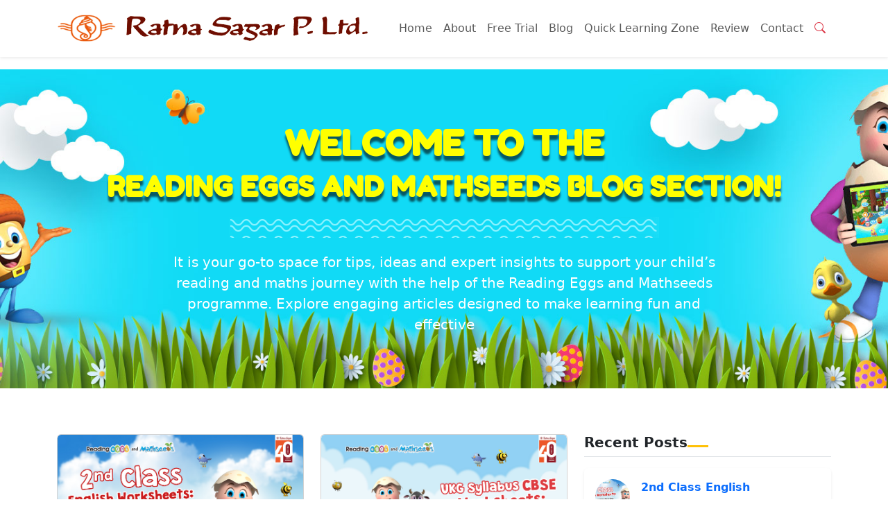

--- FILE ---
content_type: text/html; charset=UTF-8
request_url: https://re.rsgr.in/blog/
body_size: 7395
content:
<!DOCTYPE html>
<html lang="en">
<head>
  <meta charset="UTF-8">
  <meta name="viewport" content="width=device-width, initial-scale=1">
  <title>RE Blog</title>
  <link href="https://cdn.jsdelivr.net/npm/bootstrap@5.3.0/dist/css/bootstrap.min.css" rel="stylesheet">
  <link rel="stylesheet" href="https://cdnjs.cloudflare.com/ajax/libs/font-awesome/6.5.0/css/all.min.css">
  <link rel="stylesheet" href="https://re.rsgr.in/blog/assets/css/style.css">
  <meta name="description" content="Ratna Sagar Blog">
  <meta name="keyword" content="Ratna Sagar Blog">
  <link rel="canonical" href="Ratna Sagar Blog">
  <link rel="shortcut icon" href="https://re.rsgr.in/assets/images/favicon.png" type="image/x-icon">

</head>

<!-- Header / Navbar -->
<nav class="navbar navbar-expand-lg navbar-light bg-white shadow-sm py-3">
  <div class="container">
    <a class="navbar-brand" href="https://re.rsgr.in/blog">
      <img src="https://re.rsgr.in/blog/assets/image/newlogo.png" alt="Logo" height="40">
    </a>
    <button class="navbar-toggler" type="button" data-bs-toggle="collapse" data-bs-target="#navbarNavDropdown">
      <span class="navbar-toggler-icon"></span>
    </button>
    <div class="collapse navbar-collapse" id="navbarNavDropdown">
      <ul class="navbar-nav ms-auto">
        <li class="nav-item"><a class="nav-link" href="https://re.rsgr.in/">Home</a></li>
        <li class="nav-item"><a class="nav-link" href="https://re.rsgr.in/about">About</a></li>
        <li class="nav-item"><a class="nav-link" href="https://re.rsgr.in/free-trial">Free Trial</a></li>
        <li class="nav-item"><a class="nav-link" href="https://re.rsgr.in/blog/">Blog</a></li>
        <li class="nav-item"><a class="nav-link" href="https://re.rsgr.in/blog/web-stories/">Quick Learning Zone</a></li>
        <li class="nav-item"><a class="nav-link" href="https://re.rsgr.in/reviews">Review</a></li>
        <li class="nav-item"><a class="nav-link" href="https://re.rsgr.in/contact">Contact</a></li>
        <li class="nav-item">
          <form action="https://re.rsgr.in/blog/search" method="GET" class="d-flex align-items-center">
            <input type="text" name="q" class="form-control form-control-sm me-2 d-none" id="searchInput" placeholder="Search..." />
            <button type="button" class="nav-link border-0 bg-transparent" onclick="toggleSearchInput(event)">
                <i class="bi bi-search text-danger"></i>
            </button>
        </form>
      </li>
      </ul>
    </div>
  </div>
</nav>
<script>
    function toggleSearchInput(event) {
        event.preventDefault();
        const input = document.getElementById('searchInput');

        // Toggle visibility
        input.classList.toggle('d-none');

        // Focus on the input
        if (!input.classList.contains('d-none')) {
            input.focus();
        }
    }

    // Optional: Submit form on Enter key press
    document.getElementById('searchInput').addEventListener('keypress', function (e) {
        if (e.key === 'Enter') {
            e.target.form.submit();
        }
    });
</script>
<style>
.blog-card {
    width: 100%;  /* fills its Bootstrap col-md-6 */
    height: 400px;  /* fixed height for the image area */
    overflow: hidden;
}

a.text-decoration-none {
    width: 100%;
    height: 100%;
    object-fit: cover;
}


</style>
<br>
<br>
<!-- Hero Banner -->
<section class="hero-banner">
  <div class="hero-overlay">
    <div style="color: white; text-align: center;">
	  <h1 style="font-size: 50px; font-weight: bold; color: yellow;font-family: 'Fredoka One', sans-serif;;text-shadow: 0px 7px 3px rgba(0, 0, 0, 0.6);">
		WELCOME TO THE
	  </h1>
	   <h1 style="font-weight: bold; color: yellow; font-family: 'Fredoka One', sans-serif;;text-shadow: 0px 7px 3px rgba(0, 0, 0, 0.6);">
		READING EGGS AND MATHSEEDS BLOG SECTION!
	  </h1>
	  <div class="wave-line"></div>
	  <p style="font-size: 20px; max-width: 800px; margin: auto;">
		It is your go-to space for tips, ideas and expert insights to support your child’s reading and maths journey with the help of the Reading Eggs and Mathseeds programme. Explore engaging articles designed to make learning fun and effective
	  </p>
	</div>
	
  </div>
</section>
<br>
<br>
<!-- Main Content -->
<div class="container my-5">
  <div class="row">
    <!-- Blog Cards -->
    <div class="col-md-8">
      <div class="row g-4">
                 <div class="col-md-6">
            <div class="blog-card card">
                <a href="2nd-class-english-worksheets-cbse-aligned-reading-eggs" class="text-decoration-none">
                    <img src="https://re.rsgr.in/blog/wp-content/uploads/2026/01/16 Jan 26.jpg" class="card-img-top" alt="2nd Class English Worksheets | CBSE Aligned | Reading Eggs and Mathseeds">
                </a>            
                <div class="card-body">
                    <h5 class="card-title">2nd Class English Worksheets | CBSE Al...</h5>
                    <p>Help Class 2 students build strong English skills with CBSE-aligned worksheets for grammar, reading comprehension,...</p>
                    <a href="2nd-class-english-worksheets-cbse-aligned-reading-eggs" class="btn btn-link text-warning p-0 stretched-link">Read More</a>
                </div>
            </div>
        </div>
                 <div class="col-md-6">
            <div class="blog-card card">
                <a href="ukg-syllabus-cbse-worksheets-free-pdf-downloads-for-complete-learning" class="text-decoration-none">
                    <img src="https://re.rsgr.in/blog/wp-content/uploads/2026/01/UKG Syllabus CBSE Worksheets Free PDF Downloads for Complete Learning.jpg" class="card-img-top" alt="UKG Syllabus CBSE Worksheets: Free PDF Downloads for Complete Learning">
                </a>            
                <div class="card-body">
                    <h5 class="card-title">UKG Syllabus CBSE Worksheets: Free PDF...</h5>
                    <p>Discover UKG syllabus CBSE worksheets covering English, Maths, EVS, and GK. Download free PDFs aligned...</p>
                    <a href="ukg-syllabus-cbse-worksheets-free-pdf-downloads-for-complete-learning" class="btn btn-link text-warning p-0 stretched-link">Read More</a>
                </div>
            </div>
        </div>
                 <div class="col-md-6">
            <div class="blog-card card">
                <a href="sight-words-for-kids-free-worksheets-activities-for-class-1" class="text-decoration-none">
                    <img src="https://re.rsgr.in/blog/wp-content/uploads/2026/01/Complete Guide with Free Worksheets and Activities.jpg" class="card-img-top" alt="Sight Words for Kids: Free Worksheets &amp; Activities for Class 1 | Reading Eggs &amp; Mathseeds">
                </a>            
                <div class="card-body">
                    <h5 class="card-title">Sight Words for Kids: Free Worksheets...</h5>
                    <p>Sight words help children read faster and with confidence. Discover what sight words are, why...</p>
                    <a href="sight-words-for-kids-free-worksheets-activities-for-class-1" class="btn btn-link text-warning p-0 stretched-link">Read More</a>
                </div>
            </div>
        </div>
                 <div class="col-md-6">
            <div class="blog-card card">
                <a href="how-to-use-worksheets-to-enhance-cbse-curriculum-for-lkg-ukg" class="text-decoration-none">
                    <img src="https://re.rsgr.in/blog/wp-content/uploads/2025/12/how-to-use-worksheets-to-enhance-cbse-curriculum-for-lkg-ukg.jpg" class="card-img-top" alt="How to Use Worksheets to Enhance CBSE Curriculum for LKG &amp; UKG | Reading Eggs &amp; Mathseeds">
                </a>            
                <div class="card-body">
                    <h5 class="card-title">How to Use Worksheets to Enhance CBSE...</h5>
                    <p>Explore effective ways to strengthen CBSE learning with LKG and UKG worksheets in PDF format....</p>
                    <a href="how-to-use-worksheets-to-enhance-cbse-curriculum-for-lkg-ukg" class="btn btn-link text-warning p-0 stretched-link">Read More</a>
                </div>
            </div>
        </div>
                 <div class="col-md-6">
            <div class="blog-card card">
                <a href="printable-worksheets-for-nursery-and-lkg-kids" class="text-decoration-none">
                    <img src="https://re.rsgr.in/blog/wp-content/uploads/2025/12/24 Dec 25.jpg" class="card-img-top" alt="Printable Worksheets for Nursery and LKG Kids">
                </a>            
                <div class="card-body">
                    <h5 class="card-title">Printable Worksheets for Nursery and L...</h5>
                    <p>In this blog, we’ll explore how Maths worksheets for nursery class and maths worksheet LKG...</p>
                    <a href="printable-worksheets-for-nursery-and-lkg-kids" class="btn btn-link text-warning p-0 stretched-link">Read More</a>
                </div>
            </div>
        </div>
                 <div class="col-md-6">
            <div class="blog-card card">
                <a href="lkg-and-ukg-worksheets-for-english-and-maths-practice" class="text-decoration-none">
                    <img src="https://re.rsgr.in/blog/wp-content/uploads/2026/01/17 Dec 25.jpg" class="card-img-top" alt="Comprehensive LKG and UKG Worksheets for English and Maths Practice">
                </a>            
                <div class="card-body">
                    <h5 class="card-title">Comprehensive LKG and UKG Worksheets f...</h5>
                    <p>Get comprehensive English and maths worksheets for LKG and UKG kids, including alphabet practice, counting,...</p>
                    <a href="lkg-and-ukg-worksheets-for-english-and-maths-practice" class="btn btn-link text-warning p-0 stretched-link">Read More</a>
                </div>
            </div>
        </div>
                
        <!-- Add more blog cards here -->
      </div>
      <!-- Pagination Links -->
    <div class="mt-4">
        <nav class="d-flex justify-items-center justify-content-between">
        <div class="d-flex justify-content-between flex-fill d-sm-none">
            <ul class="pagination">
                
                                    <li class="page-item disabled" aria-disabled="true">
                        <span class="page-link">&laquo; Previous</span>
                    </li>
                
                
                                    <li class="page-item">
                        <a class="page-link" href="https://re.rsgr.in/blog?page=2" rel="next">Next &raquo;</a>
                    </li>
                            </ul>
        </div>

        <div class="d-none flex-sm-fill d-sm-flex align-items-sm-center justify-content-sm-between">
            <div>
                <p class="small text-muted">
                    Showing
                    <span class="fw-semibold">1</span>
                    to
                    <span class="fw-semibold">6</span>
                    of
                    <span class="fw-semibold">212</span>
                    results
                </p>
            </div>

            <div>
                <ul class="pagination">
                    
                                            <li class="page-item disabled" aria-disabled="true" aria-label="&laquo; Previous">
                            <span class="page-link" aria-hidden="true">&lsaquo;</span>
                        </li>
                    
                    
                                            
                        
                        
                                                                                                                        <li class="page-item active" aria-current="page"><span class="page-link">1</span></li>
                                                                                                                                <li class="page-item"><a class="page-link" href="https://re.rsgr.in/blog?page=2">2</a></li>
                                                                                                                                <li class="page-item"><a class="page-link" href="https://re.rsgr.in/blog?page=3">3</a></li>
                                                                                                                                <li class="page-item"><a class="page-link" href="https://re.rsgr.in/blog?page=4">4</a></li>
                                                                                                                                <li class="page-item"><a class="page-link" href="https://re.rsgr.in/blog?page=5">5</a></li>
                                                                                                                                <li class="page-item"><a class="page-link" href="https://re.rsgr.in/blog?page=6">6</a></li>
                                                                                                                                <li class="page-item"><a class="page-link" href="https://re.rsgr.in/blog?page=7">7</a></li>
                                                                                                                                <li class="page-item"><a class="page-link" href="https://re.rsgr.in/blog?page=8">8</a></li>
                                                                                                                                <li class="page-item"><a class="page-link" href="https://re.rsgr.in/blog?page=9">9</a></li>
                                                                                                                                <li class="page-item"><a class="page-link" href="https://re.rsgr.in/blog?page=10">10</a></li>
                                                                                                                                
                                                    <li class="page-item disabled" aria-disabled="true"><span class="page-link">...</span></li>
                        
                        
                                                                    
                        
                        
                                                                                                                        <li class="page-item"><a class="page-link" href="https://re.rsgr.in/blog?page=35">35</a></li>
                                                                                                                                <li class="page-item"><a class="page-link" href="https://re.rsgr.in/blog?page=36">36</a></li>
                                                                                                        
                    
                                            <li class="page-item">
                            <a class="page-link" href="https://re.rsgr.in/blog?page=2" rel="next" aria-label="Next &raquo;">&rsaquo;</a>
                        </li>
                                    </ul>
            </div>
        </div>
    </nav>

    </div>
    </div>

    <!-- Sidebar -->
    <div class="col-md-4">
      <h5 class="mb-3 border-bottom pb-2 fw-bold">Recent Posts<span class="border-bottom border-warning border-3 d-inline-block" style="width: 30px;"></span></h5>
      <div class="recent-posts p-3 bg-white rounded shadow-sm">
                <a href="2nd-class-english-worksheets-cbse-aligned-reading-eggs" class="no-underline">
          <div class="d-flex mb-4">
            <img src="https://re.rsgr.in/blog/wp-content/uploads/2026/01/16 Jan 26.jpg" alt="Post image" class="rounded-circle me-3" style="width: 50px; height: 50px; object-fit: cover;">
            <div>
            <p class="mb-1 fw-semibold">2nd Class English Worksheets | CBSE Aligned | Reading Eggs and Mathseeds</p>
            <small class="text-muted">16/01/2026</small>
            </div>
          </div>
        </a>
                <a href="ukg-syllabus-cbse-worksheets-free-pdf-downloads-for-complete-learning" class="no-underline">
          <div class="d-flex mb-4">
            <img src="https://re.rsgr.in/blog/wp-content/uploads/2026/01/UKG Syllabus CBSE Worksheets Free PDF Downloads for Complete Learning.jpg" alt="Post image" class="rounded-circle me-3" style="width: 50px; height: 50px; object-fit: cover;">
            <div>
            <p class="mb-1 fw-semibold">UKG Syllabus CBSE Worksheets: Free PDF Downloads for Complete Learning</p>
            <small class="text-muted">09/01/2026</small>
            </div>
          </div>
        </a>
                <a href="sight-words-for-kids-free-worksheets-activities-for-class-1" class="no-underline">
          <div class="d-flex mb-4">
            <img src="https://re.rsgr.in/blog/wp-content/uploads/2026/01/Complete Guide with Free Worksheets and Activities.jpg" alt="Post image" class="rounded-circle me-3" style="width: 50px; height: 50px; object-fit: cover;">
            <div>
            <p class="mb-1 fw-semibold">Sight Words for Kids: Free Worksheets &amp; Activities for Class 1 | Reading Eggs &amp; Mathseeds</p>
            <small class="text-muted">02/01/2026</small>
            </div>
          </div>
        </a>
                <a href="how-to-use-worksheets-to-enhance-cbse-curriculum-for-lkg-ukg" class="no-underline">
          <div class="d-flex mb-4">
            <img src="https://re.rsgr.in/blog/wp-content/uploads/2025/12/how-to-use-worksheets-to-enhance-cbse-curriculum-for-lkg-ukg.jpg" alt="Post image" class="rounded-circle me-3" style="width: 50px; height: 50px; object-fit: cover;">
            <div>
            <p class="mb-1 fw-semibold">How to Use Worksheets to Enhance CBSE Curriculum for LKG &amp; UKG | Reading Eggs &amp; Mathseeds</p>
            <small class="text-muted">31/12/2025</small>
            </div>
          </div>
        </a>
                <a href="printable-worksheets-for-nursery-and-lkg-kids" class="no-underline">
          <div class="d-flex mb-4">
            <img src="https://re.rsgr.in/blog/wp-content/uploads/2025/12/24 Dec 25.jpg" alt="Post image" class="rounded-circle me-3" style="width: 50px; height: 50px; object-fit: cover;">
            <div>
            <p class="mb-1 fw-semibold">Printable Worksheets for Nursery and LKG Kids</p>
            <small class="text-muted">24/12/2025</small>
            </div>
          </div>
        </a>
              </div>
      <div class="category-widget">
        <h5 class="mb-3 border-bottom pb-2 fw-bold">Categories<span class="border-bottom border-warning border-3 d-inline-block" style="width: 30px;"></span></h5>
        <ul>
                    <li><a href="https://re.rsgr.in/blog/category/Phonics Classes">Phonics Classes</a></li>
                    <li><a href="https://re.rsgr.in/blog/category/Parents Guide">Parents Guide</a></li>
                    <li><a href="https://re.rsgr.in/blog/category/Online Classes">Online Classes</a></li>
                    <li><a href="https://re.rsgr.in/blog/category/Learn To Read">Learn To Read</a></li>
                  </ul>
      </div>
    </div>


  </div>
</div>
<footer class="mt-5">
    <div class="bg-primary text-white py-4">
      <div class="container">
        <div class="row">
          

          <div class="col-md-4 mb-4">
            <h6>Important Links</h6>
            <ul class="list-unstyled">
              <li><a href="https://re.rsgr.in/privacy-Policy" class="text-white text-decoration-none">Privacy Policy</a></li>
              <li><a href="https://re.rsgr.in/term-and-conditions" class="text-white text-decoration-none">Term & Conditions</a></li>
              <li><a href="https://re.rsgr.in/refund-return-cancellation-policy" class="text-white text-decoration-none">Return, Refund & Cancellation Policy</a></li>
              <li><a href="https://re.rsgr.in/important-downloads" class="text-white text-decoration-none">Important Downloadables</a></li>
            </ul>
          </div>

          <!-- Newsletter Signup -->
          <div class="col-md-4 mb-4">
            <h5>Sign up for important updates</h5>
            <p>Enter your email id for latest updates and offers</p>
            <form class="d-flex flex-column">
              <input type="email" required class="form-control mb-2" placeholder="Enter your email">
              <button class="btn btn-primary fw-bold" type="submit">GET YOUR ANNUAL SUBSCRIPTION TODAY!</button>
            </form>
          </div>

          <div class="col-md-4 mb-4">
            <h6>Get in Touch</h6>
            <p>One of India's largest textbook publishers since 1982 in K-12, digital and online learning.
            </p>
            <p><a href="Tel:011 47038000" class="text-white text-decoration-none"><i class="fas fa-mobile-alt me-1"></i> 011 47038000</a></p>
            <p><i class="fas fa-map-marker-alt"></i> Virat Bhavan, Mukherjee Nagar Commercial Complex, Delhi 110009</p>
            <p><a href="https://www.ratnasagar.com/" class="text-white text-decoration-none"><i class="fas fa-globe me-1"></i> https://www.ratnasagar.com/</a></p>
            <p><strong>Follow Us</strong></p>
            <div class="d-flex gap-2">
              <a href="https://www.facebook.com/ratnasagarpl/" class="text-white"><i class="fab fa-facebook"></i></a>
              <a href="https://in.linkedin.com/company/ratna-sagar-p-ltd" class="text-white"><i class="fab fa-linkedin"></i></a>
              <a href="https://www.instagram.com/ratnasagar_india/" class="text-white"><i class="fab fa-instagram"></i></a>
              <a href="https://in.pinterest.com/ratnasagar_india" class="text-white"><i class="fab fa-pinterest"></i></a>
            </div>
          </div>
        </div>
      </div>
    </div>

    <div class="scrollToTop" id="scrollToTopBtn">
  <img src="https://re.rsgr.in/assets/images/logo/scrup.png" alt="Scroll to Top" width="50" height="50">
</div>

    <!-- Bottom Bar -->
    <div class="bg-light py-3 border-top">
      <div class="container d-flex flex-column flex-md-row justify-content-between align-items-center text-center text-md-start">
        <div class="mt-2 mt-md-0">
          <small>2025 All Rights Reserved. Designed by. | 
            <a href="https://www.ratnasagar.com/" class="text-decoration-none">Ratna Sagar</a>
          </small>
        </div>
      </div>
    </div>
   </footer>
<script src="https://cdn.jsdelivr.net/npm/bootstrap@5.3.0/dist/js/bootstrap.bundle.min.js"></script>
<link href="https://cdn.jsdelivr.net/npm/bootstrap-icons@1.10.5/font/bootstrap-icons.css" rel="stylesheet">
<script src="https://code.jquery.com/jquery-3.6.0.min.js"></script>
</body>
</html>

<script>
  const scrollBtn = document.getElementById('scrollToTopBtn');
  window.addEventListener('scroll', function () {
    if (window.scrollY > 300) {
      scrollBtn.classList.add('show');
    } else {
      scrollBtn.classList.remove('show');
    }
  });

  scrollBtn.addEventListener('click', function () {
    window.scrollTo({ top: 0, behavior: 'smooth' });
  });


//   const sidebar = document.querySelector('.social-sidebar');
// const toggleBtn = document.getElementById('toggleSidebar');

// let isOpen = true;

// toggleBtn.addEventListener('click', () => {
//     if (isOpen) {
//         sidebar.style.left = '-60px'; // hide it
//         toggleBtn.textContent = '⇒';
//     } else {
//         sidebar.style.left = '0'; // show it
//         toggleBtn.textContent = '⇐';
//     }
//     isOpen = !isOpen;
// });

function stateList(val)
{

      var state_code = val;

      var csrfToken = 'yxkb7Izo1MPltPuNvONNHf64PTTA4tesTwgdzXtt';



        $.ajax({

          type:'POST',

          headers:{

                    'X-CSRF-Token': csrfToken

                  },

            url: "https://re.rsgr.in/blog/getcity",

            data:"state_code="+state_code,

             success: function(data)

             {        

                       $("#inputcity").html(data);

             } 

        });
}

 function searchSchool()

  { 

      $("#mcm_code").val("");    

      /*$('#grade').val("");*/

      var searchMCM    = document.getElementById("search_mcm").value;

      var state_code = $('#inputState').val();

      var city       = $('#inputcity').val();

      //alert(state_code);  return false;

      if(state_code === undefined || state_code === null || state_code==='' || state_code==='Please Select State')

      {

        alert("Please Select State First");

        return false;

      }

      if(city === undefined || city === null || city==='' || city==='Please Select City')

      {

        alert("Please Select City First");

        return false;

      }



     var csrfToken = 'yxkb7Izo1MPltPuNvONNHf64PTTA4tesTwgdzXtt';

     $.ajax({

              type:'POST',

              headers:{

                           'X-CSRF-Token': csrfToken

                      },

                url: "https://re.rsgr.in/blog/getmcm",

                data:"mcm_name="+searchMCM+"&state_code="+state_code+"&city="+city,

                beforeSend: function(){

                      $("#search_mcm").css("background","#FFF no-repeat 165px");

                },

                success: function(data)

                {

                      $("#suggesstion-box").show();

                      $("#suggesstion-box").html(data);

                      $("#search_mcm").css("background","#FFF");

                }

            });

}

function selectSchoolName(val,mcmcode) 
{

      $("#search_mcm").val(val);

      $("#mcm_code").val(mcmcode);

      $("#suggesstion-box").hide();

}	

function CheckRefralCode(val)

{

  

        var ref_code = val.trim();

        var csrfToken = 'yxkb7Izo1MPltPuNvONNHf64PTTA4tesTwgdzXtt';

        $.ajax({



              method:'POST',

              headers: {

                'X-CSRF-Token': csrfToken

            },



            url:'https://re.rsgr.in/blog/checkRefralCode',

            data:'ref_code='+ref_code,

            success:function(data)

            {

                if(data ==0)

                {

                  $(".error").show();

                  $(".error").text("This Refrral code is invalid. Please enter correct code");

                  return false;

                } 

                else

                { 

                   $(".error").hide();

                }

            }

       });

        return false;

}

function ValidateRefralCode(evt)

{

         var inputValue = event.charCode;

        if(inputValue == 32)

        {

              $(".error").show();

              $(".error").text("Space is not allowed");



             event.preventDefault();

           

        }

}

function ValidateEmailappendrow() 

    {

              var email    = document.getElementById("inputEmail4").value;

              var lblError = document.getElementById("lblErrorappendrow");

              lblError.innerHTML = "";

              var expr = /^([\w-\.]+)@((\[[0-9]{1,3}\.[0-9]{1,3}\.[0-9]{1,3}\.)|(([\w-]+\.)+))([a-zA-Z]{2,4}|[0-9]{1,3})(\]?)$/;

             

              if (!expr.test(email))

              {

                  lblError.innerHTML = "Invalid email address.";

              }

    }
	
	function ValidateMobileNo()

{

  var filter = /^((\+[1-9]{1,4}[ \-]*)|(\([0-9]{2,3}\)[ \-]*)|([0-9]{2,4})[ \-]*)*?[0-9]{3,4}?[ \-]*[0-9]{3,4}?$/;

  var mobile  = document.getElementById("mobile").value;

  var mobileError = document.getElementById("MobileErrorappendrow");

              mobileError.innerHTML = "";

            if (filter.test(mobile)) {

              if(mobile.length==10){                

                   mobileError.innerHTML = "";

              } else {               

                  mobileError.innerHTML = "Please Enter 10 digit mobile number";

              }

            }

            else {             

             if(mobile.length==10){               

                   mobileError.innerHTML = "Please Enter 10 digit mobile number";

              }

              else

              {               

              mobileError.innerHTML = "Please Enter 10 digit mobile number";

              }

            }

}

function submitdata()

{

  var post_name = $("#post_name").val();
  
  var name = $("#textname").val();

  var email = $('#inputEmail4').val();

  var mobile = $('#mobile').val(); 

  var state = $('#inputState').val();

  var city = $('#inputcity').val();

  var schoolname = $('#mcm_code').val();

  var grade = $('#inputGrade').val();

  var mobileError = document.getElementById("MobileErrorappendrow");

  var filter = /^((\+[1-9]{1,4}[ \-]*)|(\([0-9]{2,3}\)[ \-]*)|([0-9]{2,4})[ \-]*)*?[0-9]{3,4}?[ \-]*[0-9]{3,4}?$/;

  if(name=='' || name==null)

  {

    $("#textname").focus();

    return false;

  }

  if(email=='' || email==null)

  {

    $("#inputEmail4").focus();

    return false;

  }

  if(mobile=='' || mobile==null)

  {

    $("#mobile").focus();

    return false;

  }

  if(state=='' || state==null)

  {

    $("#inputState").focus();

    return false;

  }

  if(city=='' || city==null)

  {

    $("#inputcity").focus();

    return false;

  }

  if(schoolname=='' || schoolname==null)

  {

    $("#search_mcm").focus();

    return false;

  }

  if(grade=='' || grade==null)

  {

    $("#inputGrade").focus();

    return false;

  }

  var lblError = document.getElementById("lblErrorappendrow");

    lblError.innerHTML = "";

    var expr = /^([\w-\.]+)@((\[[0-9]{1,3}\.[0-9]{1,3}\.[0-9]{1,3}\.)|(([\w-]+\.)+))([a-zA-Z]{2,4}|[0-9]{1,3})(\]?)$/;

   

    if (!expr.test(email))

    {

      $("#inputEmail4").focus();

        lblError.innerHTML = "Invalid email address.";

        return false;

    }

			if (filter.test(mobile)) {

				  if(mobile.length==10){

					   var validate = true;

					   mobileError.innerHTML = "";

				  } else {

					  $("#mobile").focus();

					  mobileError.innerHTML = "Please put 10  digit mobile number";

					  var validate = false;

					  return false;

				  }

            } else {

					   $("#mobile").focus();

						mobileError.innerHTML = "Please put 10  digit mobile number";           

						var validate = false;

						return false;

				}

    if(validate){ 

		  $("#myDiv").show();

		  $("#submitId").hide();

		  var formdata = $('#submitteddata').serialize();

		  var csrfToken = 'yxkb7Izo1MPltPuNvONNHf64PTTA4tesTwgdzXtt';

		  $.ajax({

				 data:formdata,

				 type: "POST",

				 headers: {

							 'X-CSRF-Token': csrfToken

						   },

				 url: "https://re.rsgr.in/blog/saveuserdata",

				 success: function(data)

				 {  

					  $("#myDiv").hide();  

					  if(data.code==200)

					  {

							$('#signupform').hide();

							$('#otp_send').show();

							$('#otpform').show();

							$('#hidden_mobile').val(data.mobile);

							$('#hidden_email').val(data.email);

							$('#hidden_trail').val(data.checktrail); 

							start_timer();

					  }

					  else if(data.code==202)

					  {

						window.location.href = "https://re.rsgr.in/blog/thankyou-for-trial";

					  }

					  else if(data.code==201)

					  {

						$('#registerMsg').show();

						$('#signupform').show();

						$('#otpform').hide();

						$('#hidden_mobile').val('');

						$('#hidden_email').val('');

						$('#hidden_trail').val('');

					  }

					  else if(data.code==203)

					  {

						$("#myDiv").hide();

						$('#registerMsg').html(data.message);

						$('#registerMsg').show();

						$('#signupform').show();

						$('#otpform').hide();

						$('#hidden_mobile').val('');

						$('#hidden_email').val('');

						$('#hidden_trail').val('');

						$("#submitId").show();

					  }

					  else

					  { 

						window.location.href = "https://re.rsgr.in/blog/re_modules"+"/"+data.uid;

					  }
				 }
		  });

    }

}

 function start_timer()

    {

      var timeleft = 59;

      document.getElementById("time").innerHTML = timeleft + " seconds";

      document.getElementById('OtpResend').style.display = "none";

      document.getElementById('time').style.display = "block";

      document.getElementById('timer').style.display = "block";

      

      var downloadTimer = setInterval(function(){

        if(timeleft <= 0){

          clearInterval(downloadTimer);

          document.getElementById('OtpResend').style.display = "block";

          document.getElementById('time').style.display = "none";

          document.getElementById('timer').style.display = "none";

          

        } else {

          document.getElementById("time").innerHTML = timeleft + " seconds";

        }

        timeleft -= 1;

        }, 1000);

    }
	
	function verify_otp()

      {

        $('#otp_send').hide();

        var formdata = $('#otp_form').serialize();
		//console.log(formdata);
        var mobile   = $("#mobile").val();

        if(mobile == '9971794111')

        {    

           // alert(formdata);

        }

        var csrfToken = 'yxkb7Izo1MPltPuNvONNHf64PTTA4tesTwgdzXtt';

        $.ajax({

                     data:formdata,

                     type: "POST",

                     headers: {

                                 'X-CSRF-Token': csrfToken

                               },

                     url: "https://re.rsgr.in/blog/verifyotp",

                 success: function(data)

                 {  
					//console.log(">>>>>>>>>>",data); return false;
					
                   
                      if(data.code==201)

                      {

                            $('#expireOtp').show();

                            $('#wrongOtp').hide();

                      }

                      else if(data.code==202)

                      {

                        $('#wrongOtp').show();

                        $('#expireOtp').hide();

                      }

                      else if(data.code==200)

                      {
                        $('#otp_resent_msg').hide();
                        $('#otp_send').hide();
                        $('#otpform').hide();
                        $('#success_msg').show();

                        //window.location.href = "https://re.rsgr.in/thankyou-for-trial";

                      }

                      else

                      {

                         window.location.href = "https://re.rsgr.in/blog/re_modules"+"/"+data.uid;

                      }

                 }

             

              });

      }


function resendOtp()

  {

              $('#otp_send').hide();

              var formdata = $('#otp_form').serialize();

              var csrfToken = 'yxkb7Izo1MPltPuNvONNHf64PTTA4tesTwgdzXtt';

              $.ajax({

                     data:formdata,

                     type: "POST",

                     headers: {

                                 'X-CSRF-Token': csrfToken

                               },

                     url: "https://re.rsgr.in/blog/resendotp",

                 success: function(data)

                 {  

                      if(data == 'success')

                	 {

                      $("#otp_resent_msg").show();

                      $("#OtpResend").hide();

                      $('#signupform').hide();

                      $("#some_issue").hide();

                      start_timer();

                      return false;

                    }

                    else if(data == 'otpexceeds')

                    {

                      $("#OtpResend").show();

                      $("#otp_resent_msg").hide();

                      $("#some_issue").html("Exceeds the number of attempts to send the OTP. Please try after 30 min");

                      $("#some_issue").show();

                      $('#signupform').hide();

                        return false;

                    }

                    else

                    {

                      $("#OtpResend").show();

                      $("#otp_resent_msg").hide();

                      $("#some_issue").html("Fail To Resend.");

	                    $("#some_issue").show();

                      $('#signupform').hide();

                      return false;

                    }

                 }

             

              });

      }

</script>



--- FILE ---
content_type: text/css
request_url: https://re.rsgr.in/blog/assets/css/style.css
body_size: 2787
content:
@import url('https://fonts.googleapis.com/css2?family=Fredoka+One&display=swap');    	.hero-banner {
      background: url('https://www.burlingtonenglish.in/wp-content/uploads/assets/image/RE_website_banner.jpg') no-repeat center center;
      background-size: cover;
      color: white;
      height: 400px;
      display: flex;
      align-items: center;
    }
    .hero-overlay {
      background: rgba(0, 56, 142, 0.85); /* Blue tint overlay */
      width: 100%;
      padding: 6%;
      background-image: url('../image/RE_website_banner.jpg');
      background-size: cover;
      background-position: center;
      background-repeat: no-repeat;
    }	.post-details{      padding: 10%;	}	.wave-line {      margin: 20px auto;      width: 55%;      height: 30px;      background-image: url('../image/drow.png');      background-size: contain;    }
    .hero-title {
      font-size: 2.5rem;
      font-weight: 700;
    }

    .category-widget {
      border-top: 1px solid #e0e0e0;
      padding-top: 20px;
    }

    .category-widget h5 {
      font-weight: 600;
      margin-bottom: 15px;
    }

    .category-widget ul {
      list-style-type: square;
      padding-left: 20px;
    }

    .category-widget ul li {
      margin-bottom: 8px;
      color: #555;
    }

    .category-widget ul li a {
      text-decoration: none;
      color: #555;
    }

    .category-widget ul li a:hover {
      color: #f0ad4e;
    }
    .bg-primary {
    --bs-bg-opacity: 1;
    background-color: rgb(110 13 1) !important;
    }
    .no-underline {
      text-decoration: none;
    }

    .mb-1 {
      margin-bottom: 0.25rem; /* Bootstrap style */
    }
    .fw-semibold {
      font-weight: 600;
    }
  .scrollToTop {
    position: fixed;
    bottom: 30px;
    right: 30px;
    cursor: pointer;
    z-index: 999;
    opacity: 0;
    visibility: hidden;
    transition: opacity 0.4s ease, visibility 0.4s ease;
  }

  .scrollToTop.show {
    opacity: 1;
    visibility: visible;
  }

  .scrollToTop img {
    transition: transform 0.3s ease;
  }

  .scrollToTop img:hover {
    transform: scale(1.1);
  }
  img{
    width: 100%;
  }


  .social-sidebar {
    position: fixed;
    top: 50%;
    left: 0;
    transform: translateY(-50%);
    background: white;
    border-right: 1px solid #ddd;
    padding: 5px;
    transition: left 0.3s ease;
}

.social-sidebar ul {
    list-style: none;
    margin: 0;
    padding: 0;
}

.social-sidebar li {
    margin: 5px 0;
}

.social-sidebar img {
    width: 40px;
    height: 40px;
    display: block;
}

#toggleSidebar {
    position: absolute;
    top: 50%;
    right: -20px;
    transform: translateY(-50%);
    background: black;
    color: white;
    border: none;
    padding: 5px;
    cursor: pointer;
}
.blog-card a {
    text-decoration: none;
}